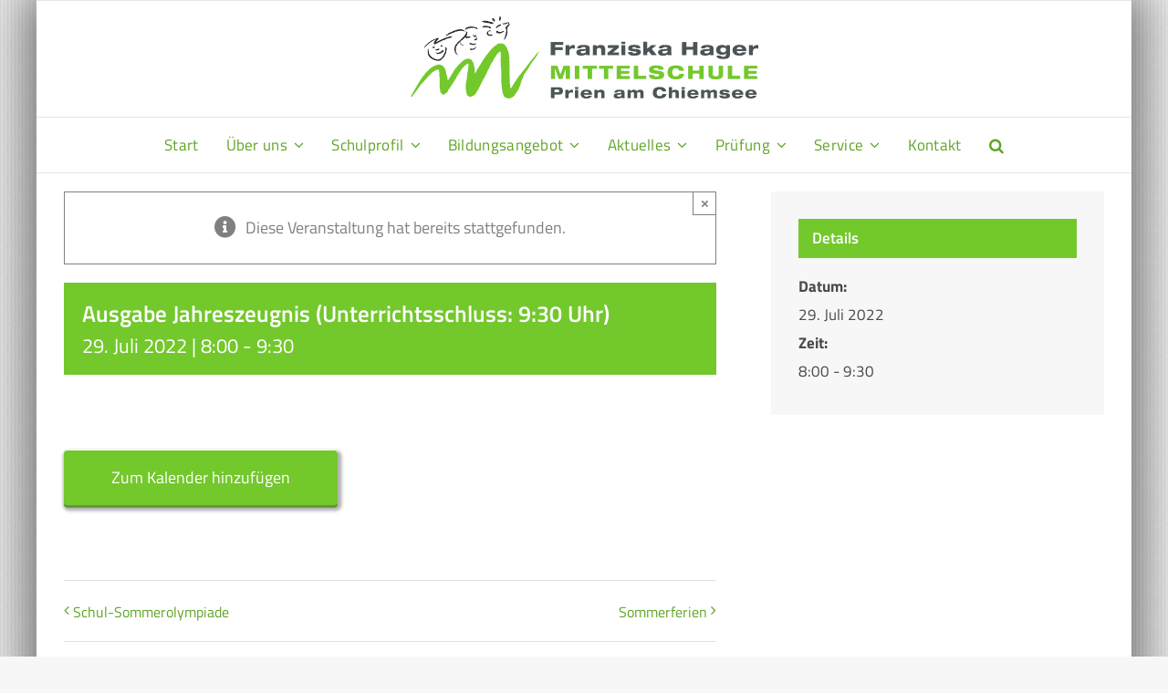

--- FILE ---
content_type: text/html; charset=UTF-8
request_url: https://fhm-prien.de/event/ausgabe-jahreszeugnis-unterrichtsschluss-930-uhr/
body_size: 10963
content:
<!DOCTYPE html>
<html class="avada-html-layout-boxed avada-html-header-position-top avada-has-page-background-pattern" lang="de" prefix="og: http://ogp.me/ns# fb: http://ogp.me/ns/fb#">
<head>
	<meta http-equiv="X-UA-Compatible" content="IE=edge" />
	<meta http-equiv="Content-Type" content="text/html; charset=utf-8"/>
	<meta name="viewport" content="width=device-width, initial-scale=1" />
	<link rel='stylesheet' id='tribe-events-views-v2-bootstrap-datepicker-styles-css' href='https://fhm-prien.de/wp-content/plugins/the-events-calendar/vendor/bootstrap-datepicker/css/bootstrap-datepicker.standalone.min.css?ver=6.15.13' type='text/css' media='all' />
<link rel='stylesheet' id='tec-variables-skeleton-css' href='https://fhm-prien.de/wp-content/plugins/the-events-calendar/common/build/css/variables-skeleton.css?ver=6.10.1' type='text/css' media='all' />
<link rel='stylesheet' id='tribe-common-skeleton-style-css' href='https://fhm-prien.de/wp-content/plugins/the-events-calendar/common/build/css/common-skeleton.css?ver=6.10.1' type='text/css' media='all' />
<link rel='stylesheet' id='tribe-tooltipster-css-css' href='https://fhm-prien.de/wp-content/plugins/the-events-calendar/common/vendor/tooltipster/tooltipster.bundle.min.css?ver=6.10.1' type='text/css' media='all' />
<link rel='stylesheet' id='tribe-events-views-v2-skeleton-css' href='https://fhm-prien.de/wp-content/plugins/the-events-calendar/build/css/views-skeleton.css?ver=6.15.13' type='text/css' media='all' />
<link rel='stylesheet' id='tec-variables-full-css' href='https://fhm-prien.de/wp-content/plugins/the-events-calendar/common/build/css/variables-full.css?ver=6.10.1' type='text/css' media='all' />
<link rel='stylesheet' id='tribe-common-full-style-css' href='https://fhm-prien.de/wp-content/plugins/the-events-calendar/common/build/css/common-full.css?ver=6.10.1' type='text/css' media='all' />
<link rel='stylesheet' id='tribe-events-views-v2-full-css' href='https://fhm-prien.de/wp-content/plugins/the-events-calendar/build/css/views-full.css?ver=6.15.13' type='text/css' media='all' />
<link rel='stylesheet' id='tribe-events-views-v2-print-css' href='https://fhm-prien.de/wp-content/plugins/the-events-calendar/build/css/views-print.css?ver=6.15.13' type='text/css' media='print' />
<meta name='robots' content='index, follow, max-image-preview:large, max-snippet:-1, max-video-preview:-1' />
	<style>img:is([sizes="auto" i], [sizes^="auto," i]) { contain-intrinsic-size: 3000px 1500px }</style>
	<script type="text/javascript">
/* <![CDATA[ */
window.koko_analytics = {"url":"https:\/\/fhm-prien.de\/koko-analytics-collect.php","site_url":"https:\/\/fhm-prien.de","post_id":5314,"path":"\/event\/ausgabe-jahreszeugnis-unterrichtsschluss-930-uhr\/","method":"none","use_cookie":false};
/* ]]> */
</script>

	<!-- This site is optimized with the Yoast SEO plugin v26.8 - https://yoast.com/product/yoast-seo-wordpress/ -->
	<title>Ausgabe Jahreszeugnis (Unterrichtsschluss: 9:30 Uhr) | Franziska-Hager-Mittelschule</title>
	<link rel="canonical" href="https://fhm-prien.de/event/ausgabe-jahreszeugnis-unterrichtsschluss-930-uhr/" />
	<meta property="og:locale" content="de_DE" />
	<meta property="og:type" content="article" />
	<meta property="og:title" content="Ausgabe Jahreszeugnis (Unterrichtsschluss: 9:30 Uhr) | Franziska-Hager-Mittelschule" />
	<meta property="og:url" content="https://fhm-prien.de/event/ausgabe-jahreszeugnis-unterrichtsschluss-930-uhr/" />
	<meta property="og:site_name" content="Franziska-Hager-Mittelschule" />
	<meta name="twitter:card" content="summary_large_image" />
	<script type="application/ld+json" class="yoast-schema-graph">{"@context":"https://schema.org","@graph":[{"@type":"WebPage","@id":"https://fhm-prien.de/event/ausgabe-jahreszeugnis-unterrichtsschluss-930-uhr/","url":"https://fhm-prien.de/event/ausgabe-jahreszeugnis-unterrichtsschluss-930-uhr/","name":"Ausgabe Jahreszeugnis (Unterrichtsschluss: 9:30 Uhr) | Franziska-Hager-Mittelschule","isPartOf":{"@id":"https://fhm-prien.de/#website"},"datePublished":"2021-10-06T18:14:27+00:00","breadcrumb":{"@id":"https://fhm-prien.de/event/ausgabe-jahreszeugnis-unterrichtsschluss-930-uhr/#breadcrumb"},"inLanguage":"de","potentialAction":[{"@type":"ReadAction","target":["https://fhm-prien.de/event/ausgabe-jahreszeugnis-unterrichtsschluss-930-uhr/"]}]},{"@type":"BreadcrumbList","@id":"https://fhm-prien.de/event/ausgabe-jahreszeugnis-unterrichtsschluss-930-uhr/#breadcrumb","itemListElement":[{"@type":"ListItem","position":1,"name":"Startseite","item":"https://fhm-prien.de/"},{"@type":"ListItem","position":2,"name":"Veranstaltungen","item":"https://fhm-prien.de/kalender/"},{"@type":"ListItem","position":3,"name":"Ausgabe Jahreszeugnis (Unterrichtsschluss: 9:30 Uhr)"}]},{"@type":"WebSite","@id":"https://fhm-prien.de/#website","url":"https://fhm-prien.de/","name":"Franziska-Hager-Mittelschule","description":"","publisher":{"@id":"https://fhm-prien.de/#organization"},"potentialAction":[{"@type":"SearchAction","target":{"@type":"EntryPoint","urlTemplate":"https://fhm-prien.de/?s={search_term_string}"},"query-input":{"@type":"PropertyValueSpecification","valueRequired":true,"valueName":"search_term_string"}}],"inLanguage":"de"},{"@type":"Organization","@id":"https://fhm-prien.de/#organization","name":"Franziska-Hager-Mittelschule Prien","url":"https://fhm-prien.de/","logo":{"@type":"ImageObject","inLanguage":"de","@id":"https://fhm-prien.de/#/schema/logo/image/","url":"https://fhm-prien.de/wp-content/uploads/2019/05/Logo-Franziska-Hager-Mittelschule.png","contentUrl":"https://fhm-prien.de/wp-content/uploads/2019/05/Logo-Franziska-Hager-Mittelschule.png","width":550,"height":149,"caption":"Franziska-Hager-Mittelschule Prien"},"image":{"@id":"https://fhm-prien.de/#/schema/logo/image/"}},{"@type":"Event","name":"Ausgabe Jahreszeugnis (Unterrichtsschluss: 9:30 Uhr)","description":"","url":"https://fhm-prien.de/event/ausgabe-jahreszeugnis-unterrichtsschluss-930-uhr/","eventAttendanceMode":"https://schema.org/OfflineEventAttendanceMode","eventStatus":"https://schema.org/EventScheduled","startDate":"2022-07-29T08:00:00+02:00","endDate":"2022-07-29T09:30:00+02:00","@id":"https://fhm-prien.de/event/ausgabe-jahreszeugnis-unterrichtsschluss-930-uhr/#event","mainEntityOfPage":{"@id":"https://fhm-prien.de/event/ausgabe-jahreszeugnis-unterrichtsschluss-930-uhr/"}}]}</script>
	<!-- / Yoast SEO plugin. -->


<link rel="alternate" type="application/rss+xml" title="Franziska-Hager-Mittelschule &raquo; Feed" href="https://fhm-prien.de/feed/" />
<link rel="alternate" type="text/calendar" title="Franziska-Hager-Mittelschule &raquo; iCal Feed" href="https://fhm-prien.de/kalender/?ical=1" />
		
		
		
								
		<meta property="og:locale" content="de_DE"/>
		<meta property="og:type" content="article"/>
		<meta property="og:site_name" content="Franziska-Hager-Mittelschule"/>
		<meta property="og:title" content="Ausgabe Jahreszeugnis (Unterrichtsschluss: 9:30 Uhr) | Franziska-Hager-Mittelschule"/>
				<meta property="og:url" content="https://fhm-prien.de/event/ausgabe-jahreszeugnis-unterrichtsschluss-930-uhr/"/>
																				<meta property="og:image" content="https://fhm-prien.de/wp-content/uploads/2019/05/Logo-Franziska-Hager-Mittelschule-381.png"/>
		<meta property="og:image:width" content="381"/>
		<meta property="og:image:height" content="90"/>
		<meta property="og:image:type" content="image/png"/>
				<link rel='stylesheet' id='tribe-events-v2-single-skeleton-css' href='https://fhm-prien.de/wp-content/plugins/the-events-calendar/build/css/tribe-events-single-skeleton.css?ver=6.15.13' type='text/css' media='all' />
<link rel='stylesheet' id='tribe-events-v2-single-skeleton-full-css' href='https://fhm-prien.de/wp-content/plugins/the-events-calendar/build/css/tribe-events-single-full.css?ver=6.15.13' type='text/css' media='all' />
<link rel='stylesheet' id='child-style-css' href='https://fhm-prien.de/wp-content/themes/Avada-Child-Theme/style.css?ver=6.8.3' type='text/css' media='all' />
<link rel='stylesheet' id='fusion-dynamic-css-css' href='https://fhm-prien.de/wp-content/uploads/fusion-styles/dc8e7d10b7f7c555420e5ef0eb1d0e18.min.css?ver=3.13.3' type='text/css' media='all' />
<script type="text/javascript" src="https://fhm-prien.de/wp-includes/js/jquery/jquery.min.js?ver=3.7.1" id="jquery-core-js"></script>
<script type="text/javascript" src="https://fhm-prien.de/wp-content/plugins/the-events-calendar/common/build/js/tribe-common.js?ver=9c44e11f3503a33e9540" id="tribe-common-js"></script>
<script type="text/javascript" src="https://fhm-prien.de/wp-content/plugins/the-events-calendar/build/js/views/breakpoints.js?ver=4208de2df2852e0b91ec" id="tribe-events-views-v2-breakpoints-js"></script>
<script type="text/javascript" src="https://fhm-prien.de/wp-includes/js/dist/hooks.min.js?ver=4d63a3d491d11ffd8ac6" id="wp-hooks-js"></script>
<script type="text/javascript" id="say-what-js-js-extra">
/* <![CDATA[ */
var say_what_data = {"replacements":{"the-events-calendar|Date|":"Auswahl Monat","the-events-calendar|Google Calendar|":"Google Kalender","the-events-calendar|iCal Export|":"In iCal importieren","the-events-calendar|View Calendar|":"Zum Kalender","Avada|For privacy reasons %s needs your permission to be loaded.|":"Google Maps Anfahrtskarte - Mit dem Laden dieser Karte akzeptieren Sie die Datenschutzbestimmungen von Google.","Avada|For more details, please see our %s.|":"Mehr Informationen finden Sie in unserer %s.","Avada|I Accept|":"Karte anzeigen","fusion-builder|Previous|":"Zur\u00fcck","fusion-builder|Next|":"Vor"}};
/* ]]> */
</script>
<script type="text/javascript" src="https://fhm-prien.de/wp-content/plugins/say-what/assets/build/frontend.js?ver=fd31684c45e4d85aeb4e" id="say-what-js-js"></script>
<link rel="https://api.w.org/" href="https://fhm-prien.de/wp-json/" /><link rel="alternate" title="JSON" type="application/json" href="https://fhm-prien.de/wp-json/wp/v2/tribe_events/5314" /><link rel="EditURI" type="application/rsd+xml" title="RSD" href="https://fhm-prien.de/xmlrpc.php?rsd" />
<meta name="generator" content="WordPress 6.8.3" />
<link rel='shortlink' href='https://fhm-prien.de/?p=5314' />
<link rel="alternate" title="oEmbed (JSON)" type="application/json+oembed" href="https://fhm-prien.de/wp-json/oembed/1.0/embed?url=https%3A%2F%2Ffhm-prien.de%2Fevent%2Fausgabe-jahreszeugnis-unterrichtsschluss-930-uhr%2F" />
<link rel="alternate" title="oEmbed (XML)" type="text/xml+oembed" href="https://fhm-prien.de/wp-json/oembed/1.0/embed?url=https%3A%2F%2Ffhm-prien.de%2Fevent%2Fausgabe-jahreszeugnis-unterrichtsschluss-930-uhr%2F&#038;format=xml" />
<script type="text/javascript">//<![CDATA[
  function external_links_in_new_windows_loop() {
    if (!document.links) {
      document.links = document.getElementsByTagName('a');
    }
    var change_link = false;
    var force = '.*pdf';
    var ignore = '';

    for (var t=0; t<document.links.length; t++) {
      var all_links = document.links[t];
      change_link = false;
      
      if(document.links[t].hasAttribute('onClick') == false) {
        // forced if the address starts with http (or also https), but does not link to the current domain
        if(all_links.href.search(/^http/) != -1 && all_links.href.search('fhm-prien.de') == -1 && all_links.href.search(/^#/) == -1) {
          // console.log('Changed ' + all_links.href);
          change_link = true;
        }
          
        if(force != '' && all_links.href.search(force) != -1) {
          // forced
          // console.log('force ' + all_links.href);
          change_link = true;
        }
        
        if(ignore != '' && all_links.href.search(ignore) != -1) {
          // console.log('ignore ' + all_links.href);
          // ignored
          change_link = false;
        }

        if(change_link == true) {
          // console.log('Changed ' + all_links.href);
          document.links[t].setAttribute('onClick', 'javascript:window.open(\'' + all_links.href.replace(/'/g, '') + '\', \'_blank\', \'noopener\'); return false;');
          document.links[t].removeAttribute('target');
        }
      }
    }
  }
  
  // Load
  function external_links_in_new_windows_load(func)
  {  
    var oldonload = window.onload;
    if (typeof window.onload != 'function'){
      window.onload = func;
    } else {
      window.onload = function(){
        oldonload();
        func();
      }
    }
  }

  external_links_in_new_windows_load(external_links_in_new_windows_loop);
  //]]></script>

<meta name="tec-api-version" content="v1"><meta name="tec-api-origin" content="https://fhm-prien.de"><link rel="alternate" href="https://fhm-prien.de/wp-json/tribe/events/v1/events/5314" /><style type="text/css" id="css-fb-visibility">@media screen and (max-width: 700px){.fusion-no-small-visibility{display:none !important;}body .sm-text-align-center{text-align:center !important;}body .sm-text-align-left{text-align:left !important;}body .sm-text-align-right{text-align:right !important;}body .sm-flex-align-center{justify-content:center !important;}body .sm-flex-align-flex-start{justify-content:flex-start !important;}body .sm-flex-align-flex-end{justify-content:flex-end !important;}body .sm-mx-auto{margin-left:auto !important;margin-right:auto !important;}body .sm-ml-auto{margin-left:auto !important;}body .sm-mr-auto{margin-right:auto !important;}body .fusion-absolute-position-small{position:absolute;top:auto;width:100%;}.awb-sticky.awb-sticky-small{ position: sticky; top: var(--awb-sticky-offset,0); }}@media screen and (min-width: 701px) and (max-width: 1000px){.fusion-no-medium-visibility{display:none !important;}body .md-text-align-center{text-align:center !important;}body .md-text-align-left{text-align:left !important;}body .md-text-align-right{text-align:right !important;}body .md-flex-align-center{justify-content:center !important;}body .md-flex-align-flex-start{justify-content:flex-start !important;}body .md-flex-align-flex-end{justify-content:flex-end !important;}body .md-mx-auto{margin-left:auto !important;margin-right:auto !important;}body .md-ml-auto{margin-left:auto !important;}body .md-mr-auto{margin-right:auto !important;}body .fusion-absolute-position-medium{position:absolute;top:auto;width:100%;}.awb-sticky.awb-sticky-medium{ position: sticky; top: var(--awb-sticky-offset,0); }}@media screen and (min-width: 1001px){.fusion-no-large-visibility{display:none !important;}body .lg-text-align-center{text-align:center !important;}body .lg-text-align-left{text-align:left !important;}body .lg-text-align-right{text-align:right !important;}body .lg-flex-align-center{justify-content:center !important;}body .lg-flex-align-flex-start{justify-content:flex-start !important;}body .lg-flex-align-flex-end{justify-content:flex-end !important;}body .lg-mx-auto{margin-left:auto !important;margin-right:auto !important;}body .lg-ml-auto{margin-left:auto !important;}body .lg-mr-auto{margin-right:auto !important;}body .fusion-absolute-position-large{position:absolute;top:auto;width:100%;}.awb-sticky.awb-sticky-large{ position: sticky; top: var(--awb-sticky-offset,0); }}</style>		<script type="text/javascript">
			var doc = document.documentElement;
			doc.setAttribute( 'data-useragent', navigator.userAgent );
		</script>
		
	</head>

<body class="wp-singular tribe_events-template-default single single-tribe_events postid-5314 wp-theme-Avada wp-child-theme-Avada-Child-Theme tribe-events-page-template tribe-no-js tribe-filter-live fusion-image-hovers fusion-pagination-sizing fusion-button_type-3d fusion-button_span-no fusion-button_gradient-linear avada-image-rollover-circle-yes avada-image-rollover-no fusion-body ltr fusion-sticky-header no-tablet-sticky-header no-mobile-sticky-header no-mobile-slidingbar no-mobile-totop fusion-disable-outline fusion-sub-menu-fade mobile-logo-pos-center layout-boxed-mode avada-has-boxed-modal-shadow-hard layout-scroll-offset-full avada-has-zero-margin-offset-top fusion-top-header menu-text-align-center mobile-menu-design-modern fusion-show-pagination-text fusion-header-layout-v5 avada-responsive avada-footer-fx-none avada-menu-highlight-style-background fusion-search-form-classic fusion-main-menu-search-dropdown fusion-avatar-square avada-dropdown-styles avada-blog-layout-grid avada-blog-archive-layout-grid avada-ec-not-100-width avada-ec-meta-layout-sidebar avada-header-shadow-no avada-menu-icon-position-left avada-has-megamenu-shadow avada-has-main-nav-search-icon avada-has-titlebar-hide avada-has-transparent-timeline_color avada-has-pagination-width_height avada-flyout-menu-direction-fade avada-ec-views-v2 events-single tribe-events-style-full tribe-events-style-theme" data-awb-post-id="5314">
		<a class="skip-link screen-reader-text" href="#content">Zum Inhalt springen</a>

	<div id="boxed-wrapper">
							
		<div id="wrapper" class="fusion-wrapper">
			<div id="home" style="position:relative;top:-1px;"></div>
							
					
			<header class="fusion-header-wrapper">
				<div class="fusion-header-v5 fusion-logo-alignment fusion-logo-center fusion-sticky-menu- fusion-sticky-logo- fusion-mobile-logo-1 fusion-sticky-menu-only fusion-header-menu-align-center fusion-mobile-menu-design-modern">
					
<div class="fusion-secondary-header">
	<div class="fusion-row">
					<div class="fusion-alignleft">
				<nav class="fusion-secondary-menu" role="navigation" aria-label="Sekundäres Menü"></nav>			</div>
					</div>
</div>
<div class="fusion-header-sticky-height"></div>
<div class="fusion-sticky-header-wrapper"> <!-- start fusion sticky header wrapper -->
	<div class="fusion-header">
		<div class="fusion-row">
							<div class="fusion-logo" data-margin-top="12px" data-margin-bottom="20px" data-margin-left="0px" data-margin-right="0px">
			<a class="fusion-logo-link"  href="https://fhm-prien.de/" >

						<!-- standard logo -->
			<img src="https://fhm-prien.de/wp-content/uploads/2019/05/Logo-Franziska-Hager-Mittelschule-381.png" srcset="https://fhm-prien.de/wp-content/uploads/2019/05/Logo-Franziska-Hager-Mittelschule-381.png 1x" width="381" height="90" alt="Franziska-Hager-Mittelschule Logo" data-retina_logo_url="" class="fusion-standard-logo" />

											<!-- mobile logo -->
				<img src="https://fhm-prien.de/wp-content/uploads/2019/05/Logo-Franziska-Hager-Mittelschule_260.png" srcset="https://fhm-prien.de/wp-content/uploads/2019/05/Logo-Franziska-Hager-Mittelschule_260.png 1x" width="260" height="61" alt="Franziska-Hager-Mittelschule Logo" data-retina_logo_url="" class="fusion-mobile-logo" />
			
					</a>
		</div>
								<div class="fusion-mobile-menu-icons">
							<a href="#" class="fusion-icon awb-icon-bars" aria-label="Toggle mobile menu" aria-expanded="false"></a>
		
		
		
			</div>
			
					</div>
	</div>
	<div class="fusion-secondary-main-menu">
		<div class="fusion-row">
			<nav class="fusion-main-menu" aria-label="Hauptmenü"><ul id="menu-hauptmenue" class="fusion-menu"><li  id="menu-item-6271"  class="menu-item menu-item-type-post_type menu-item-object-page menu-item-home menu-item-6271"  data-item-id="6271"><a  href="https://fhm-prien.de/" class="fusion-background-highlight"><span class="menu-text">Start</span></a></li><li  id="menu-item-6260"  class="menu-item menu-item-type-custom menu-item-object-custom menu-item-has-children menu-item-6260 fusion-dropdown-menu"  data-item-id="6260"><a  class="fusion-background-highlight"><span class="menu-text">Über uns</span> <span class="fusion-caret"><i class="fusion-dropdown-indicator" aria-hidden="true"></i></span></a><ul class="sub-menu"><li  id="menu-item-6274"  class="menu-item menu-item-type-post_type menu-item-object-page menu-item-6274 fusion-dropdown-submenu" ><a  href="https://fhm-prien.de/ueber-uns/schulleitung/" class="fusion-background-highlight"><span>Schulleitung</span></a></li><li  id="menu-item-6279"  class="menu-item menu-item-type-post_type menu-item-object-page menu-item-6279 fusion-dropdown-submenu" ><a  href="https://fhm-prien.de/ueber-uns/sekretariat/" class="fusion-background-highlight"><span>Sekretariat</span></a></li><li  id="menu-item-6273"  class="menu-item menu-item-type-post_type menu-item-object-page menu-item-6273 fusion-dropdown-submenu" ><a  href="https://fhm-prien.de/ueber-uns/lehrer/" class="fusion-background-highlight"><span>Lehrer</span></a></li><li  id="menu-item-6277"  class="menu-item menu-item-type-post_type menu-item-object-page menu-item-6277 fusion-dropdown-submenu" ><a  href="https://fhm-prien.de/ueber-uns/schueler/" class="fusion-background-highlight"><span>Schüler</span></a></li><li  id="menu-item-6281"  class="menu-item menu-item-type-post_type menu-item-object-page menu-item-6281 fusion-dropdown-submenu" ><a  href="https://fhm-prien.de/ueber-uns/elternbeirat-elternsprecher/" class="fusion-background-highlight"><span>Elternbeirat, Elternsprecher</span></a></li><li  id="menu-item-6278"  class="menu-item menu-item-type-post_type menu-item-object-page menu-item-6278 fusion-dropdown-submenu" ><a  href="https://fhm-prien.de/ueber-uns/foerderverein/" class="fusion-background-highlight"><span>Förderverein</span></a></li><li  id="menu-item-6272"  class="menu-item menu-item-type-post_type menu-item-object-page menu-item-6272 fusion-dropdown-submenu" ><a  href="https://fhm-prien.de/ueber-uns/jugendsozialarbeit/" class="fusion-background-highlight"><span>Jugendsozialarbeit</span></a></li><li  id="menu-item-6291"  class="menu-item menu-item-type-post_type menu-item-object-page menu-item-6291 fusion-dropdown-submenu" ><a  href="https://fhm-prien.de/ueber-uns/berufsberatung-der-agentur-fuer-arbeit/" class="fusion-background-highlight"><span>Berufsberatung</span></a></li></ul></li><li  id="menu-item-6266"  class="menu-item menu-item-type-custom menu-item-object-custom menu-item-has-children menu-item-6266 fusion-dropdown-menu"  data-item-id="6266"><a  class="fusion-background-highlight"><span class="menu-text">Schulprofil</span> <span class="fusion-caret"><i class="fusion-dropdown-indicator" aria-hidden="true"></i></span></a><ul class="sub-menu"><li  id="menu-item-6276"  class="menu-item menu-item-type-post_type menu-item-object-page menu-item-6276 fusion-dropdown-submenu" ><a  href="https://fhm-prien.de/schulprofil/leitgedanke/" class="fusion-background-highlight"><span>Leitgedanke</span></a></li><li  id="menu-item-6275"  class="menu-item menu-item-type-post_type menu-item-object-page menu-item-6275 fusion-dropdown-submenu" ><a  href="https://fhm-prien.de/schulprofil/berufsfindung/" class="fusion-background-highlight"><span>Berufsfindung</span></a></li><li  id="menu-item-6290"  class="menu-item menu-item-type-post_type menu-item-object-page menu-item-6290 fusion-dropdown-submenu" ><a  href="https://fhm-prien.de/schulprofil/soziales-lernen/" class="fusion-background-highlight"><span>Soziales Lernen</span></a></li><li  id="menu-item-6288"  class="menu-item menu-item-type-post_type menu-item-object-page menu-item-6288 fusion-dropdown-submenu" ><a  href="https://fhm-prien.de/schulprofil/zusatzangebote/" class="fusion-background-highlight"><span>Zusatzangebote</span></a></li><li  id="menu-item-6287"  class="menu-item menu-item-type-post_type menu-item-object-page menu-item-6287 fusion-dropdown-submenu" ><a  href="https://fhm-prien.de/schulprofil/buecherei/" class="fusion-background-highlight"><span>Bücherei</span></a></li><li  id="menu-item-6286"  class="menu-item menu-item-type-post_type menu-item-object-page menu-item-6286 fusion-dropdown-submenu" ><a  href="https://fhm-prien.de/schulprofil/schulhistorie/" class="fusion-background-highlight"><span>Schulhistorie</span></a></li><li  id="menu-item-6289"  class="menu-item menu-item-type-post_type menu-item-object-page menu-item-6289 fusion-dropdown-submenu" ><a  href="https://fhm-prien.de/schulprofil/partnerschule/" class="fusion-background-highlight"><span>Partnerschule</span></a></li></ul></li><li  id="menu-item-6264"  class="menu-item menu-item-type-custom menu-item-object-custom menu-item-has-children menu-item-6264 fusion-dropdown-menu"  data-item-id="6264"><a  class="fusion-background-highlight"><span class="menu-text">Bildungsangebot</span> <span class="fusion-caret"><i class="fusion-dropdown-indicator" aria-hidden="true"></i></span></a><ul class="sub-menu"><li  id="menu-item-6297"  class="menu-item menu-item-type-post_type menu-item-object-page menu-item-6297 fusion-dropdown-submenu" ><a  href="https://fhm-prien.de/bildungsangebot/beratung/" class="fusion-background-highlight"><span>Beratung</span></a></li><li  id="menu-item-6295"  class="menu-item menu-item-type-post_type menu-item-object-page menu-item-6295 fusion-dropdown-submenu" ><a  href="https://fhm-prien.de/bildungsangebot/regelklasse-m-zweig/" class="fusion-background-highlight"><span>Regelklasse / M-Zweig</span></a></li><li  id="menu-item-6292"  class="menu-item menu-item-type-post_type menu-item-object-page menu-item-6292 fusion-dropdown-submenu" ><a  href="https://fhm-prien.de/bildungsangebot/praxisklasse/" class="fusion-background-highlight"><span>Praxisklasse</span></a></li><li  id="menu-item-6293"  class="menu-item menu-item-type-post_type menu-item-object-page menu-item-6293 fusion-dropdown-submenu" ><a  href="https://fhm-prien.de/bildungsangebot/gebundene-ganztagsschule/" class="fusion-background-highlight"><span>Gebundene Ganztagsschule</span></a></li><li  id="menu-item-6294"  class="menu-item menu-item-type-post_type menu-item-object-page menu-item-6294 fusion-dropdown-submenu" ><a  href="https://fhm-prien.de/?page_id=2851" class="fusion-background-highlight"><span>Offene Ganztagsschule</span></a></li></ul></li><li  id="menu-item-6265"  class="menu-item menu-item-type-custom menu-item-object-custom menu-item-has-children menu-item-6265 fusion-dropdown-menu"  data-item-id="6265"><a  class="fusion-background-highlight"><span class="menu-text">Aktuelles</span> <span class="fusion-caret"><i class="fusion-dropdown-indicator" aria-hidden="true"></i></span></a><ul class="sub-menu"><li  id="menu-item-6296"  class="menu-item menu-item-type-post_type menu-item-object-page menu-item-6296 fusion-dropdown-submenu" ><a  href="https://fhm-prien.de/aktuelles/news/" class="fusion-background-highlight"><span>News</span></a></li><li  id="menu-item-6263"  class="menu-item menu-item-type-custom menu-item-object-custom menu-item-6263 fusion-dropdown-submenu" ><a  href="https://www.fhm-prien.de/kalender/" class="fusion-background-highlight"><span>Kalender</span></a></li></ul></li><li  id="menu-item-6267"  class="menu-item menu-item-type-custom menu-item-object-custom menu-item-has-children menu-item-6267 fusion-dropdown-menu"  data-item-id="6267"><a  class="fusion-background-highlight"><span class="menu-text">Prüfung</span> <span class="fusion-caret"><i class="fusion-dropdown-indicator" aria-hidden="true"></i></span></a><ul class="sub-menu"><li  id="menu-item-6269"  class="menu-item menu-item-type-custom menu-item-object-custom menu-item-has-children menu-item-6269 fusion-dropdown-submenu" ><a  class="fusion-background-highlight"><span>Quali-Prüfung</span> <span class="fusion-caret"><i class="fusion-dropdown-indicator" aria-hidden="true"></i></span></a><ul class="sub-menu"><li  id="menu-item-6284"  class="menu-item menu-item-type-post_type menu-item-object-page menu-item-6284" ><a  href="https://fhm-prien.de/quali-pruefung/allgemeine-infos/" class="fusion-background-highlight"><span>Allgemeine Infos</span></a></li><li  id="menu-item-6283"  class="menu-item menu-item-type-post_type menu-item-object-page menu-item-6283" ><a  href="https://fhm-prien.de/quali-pruefung/infos-fuer-externe-schueler/" class="fusion-background-highlight"><span>Infos für externe Schüler</span></a></li><li  id="menu-item-6304"  class="menu-item menu-item-type-post_type menu-item-object-page menu-item-6304" ><a  href="https://fhm-prien.de/quali-pruefung/projektpruefung/" class="fusion-background-highlight"><span>Projektprüfung</span></a></li><li  id="menu-item-6282"  class="menu-item menu-item-type-post_type menu-item-object-page menu-item-6282" ><a  href="https://fhm-prien.de/quali-pruefung/quali-pruefung-im-fach-mathe/" class="fusion-background-highlight"><span>Mathematik</span></a></li><li  id="menu-item-6303"  class="menu-item menu-item-type-post_type menu-item-object-page menu-item-6303" ><a  href="https://fhm-prien.de/quali-pruefung/quali-pruefung-im-fach-deutsch/" class="fusion-background-highlight"><span>Deutsch</span></a></li><li  id="menu-item-6302"  class="menu-item menu-item-type-post_type menu-item-object-page menu-item-6302" ><a  href="https://fhm-prien.de/quali-pruefung/quali-pruefung-im-fach-englisch/" class="fusion-background-highlight"><span>Englisch</span></a></li><li  id="menu-item-6301"  class="menu-item menu-item-type-post_type menu-item-object-page menu-item-6301" ><a  href="https://fhm-prien.de/quali-pruefung/quali-pruefung-im-fach-sport/" class="fusion-background-highlight"><span>Sport</span></a></li><li  id="menu-item-6300"  class="menu-item menu-item-type-post_type menu-item-object-page menu-item-6300" ><a  href="https://fhm-prien.de/quali-pruefung/quali-pruefung-im-fach-kunsterziehung/" class="fusion-background-highlight"><span>Kunsterziehung</span></a></li><li  id="menu-item-6285"  class="menu-item menu-item-type-post_type menu-item-object-page menu-item-6285" ><a  href="https://fhm-prien.de/quali-pruefung/quali-pruefung-im-fach-musik/" class="fusion-background-highlight"><span>Musik</span></a></li></ul></li><li  id="menu-item-6270"  class="menu-item menu-item-type-custom menu-item-object-custom menu-item-has-children menu-item-6270 fusion-dropdown-submenu" ><a  class="fusion-background-highlight"><span>M10-Prüfung</span> <span class="fusion-caret"><i class="fusion-dropdown-indicator" aria-hidden="true"></i></span></a><ul class="sub-menu"><li  id="menu-item-6305"  class="menu-item menu-item-type-post_type menu-item-object-page menu-item-6305" ><a  href="https://fhm-prien.de/m10-pruefung/hinweise-zur-pruefung-zum-mittleren-abschluss/" class="fusion-background-highlight"><span>Allgemeine Infos</span></a></li><li  id="menu-item-6312"  class="menu-item menu-item-type-post_type menu-item-object-page menu-item-6312" ><a  href="https://fhm-prien.de/m10-pruefung/m10-pruefung-mathe/" class="fusion-background-highlight"><span>Mathematik</span></a></li><li  id="menu-item-6310"  class="menu-item menu-item-type-post_type menu-item-object-page menu-item-6310" ><a  href="https://fhm-prien.de/m10-pruefung/m10-pruefung-deutsch/" class="fusion-background-highlight"><span>Deutsch</span></a></li><li  id="menu-item-6311"  class="menu-item menu-item-type-post_type menu-item-object-page menu-item-6311" ><a  href="https://fhm-prien.de/m10-pruefung/m10-pruefung-englisch/" class="fusion-background-highlight"><span>Englisch</span></a></li><li  id="menu-item-6306"  class="menu-item menu-item-type-post_type menu-item-object-page menu-item-6306" ><a  href="https://fhm-prien.de/m10-pruefung/projektpruefung-m10/" class="fusion-background-highlight"><span>Projektprüfung</span></a></li></ul></li></ul></li><li  id="menu-item-6268"  class="menu-item menu-item-type-custom menu-item-object-custom menu-item-has-children menu-item-6268 fusion-dropdown-menu"  data-item-id="6268"><a  class="fusion-background-highlight"><span class="menu-text">Service</span> <span class="fusion-caret"><i class="fusion-dropdown-indicator" aria-hidden="true"></i></span></a><ul class="sub-menu"><li  id="menu-item-6309"  class="menu-item menu-item-type-post_type menu-item-object-page menu-item-6309 fusion-dropdown-submenu" ><a  href="https://fhm-prien.de/service/anmeldung/" class="fusion-background-highlight"><span>Anmeldung</span></a></li><li  id="menu-item-6307"  class="menu-item menu-item-type-post_type menu-item-object-page menu-item-6307 fusion-dropdown-submenu" ><a  href="https://fhm-prien.de/service/unterrichtszeiten/" class="fusion-background-highlight"><span>Unterrichtszeiten</span></a></li><li  id="menu-item-6308"  class="menu-item menu-item-type-post_type menu-item-object-page menu-item-6308 fusion-dropdown-submenu" ><a  href="https://fhm-prien.de/service/mittagessen/" class="fusion-background-highlight"><span>Mittagessen</span></a></li><li  id="menu-item-6299"  class="menu-item menu-item-type-post_type menu-item-object-page menu-item-6299 fusion-dropdown-submenu" ><a  href="https://fhm-prien.de/service/downloads/" class="fusion-background-highlight"><span>Downloads</span></a></li><li  id="menu-item-6314"  class="menu-item menu-item-type-post_type menu-item-object-page menu-item-6314 fusion-dropdown-submenu" ><a  href="https://fhm-prien.de/service/formulare/" class="fusion-background-highlight"><span>Formulare</span></a></li></ul></li><li  id="menu-item-6603"  class="menu-item menu-item-type-post_type menu-item-object-page menu-item-6603"  data-item-id="6603"><a  href="https://fhm-prien.de/kontakt/" class="fusion-background-highlight"><span class="menu-text">Kontakt</span></a></li><li class="fusion-custom-menu-item fusion-main-menu-search"><a class="fusion-main-menu-icon" href="#" aria-label="Suche" data-title="Suche" title="Suche" role="button" aria-expanded="false"></a><div class="fusion-custom-menu-item-contents">		<form role="search" class="searchform fusion-search-form  fusion-search-form-classic" method="get" action="https://fhm-prien.de/">
			<div class="fusion-search-form-content">

				
				<div class="fusion-search-field search-field">
					<label><span class="screen-reader-text">Suche nach:</span>
													<input type="search" value="" name="s" class="s" placeholder="Suchen..." required aria-required="true" aria-label="Suchen..."/>
											</label>
				</div>
				<div class="fusion-search-button search-button">
					<input type="submit" class="fusion-search-submit searchsubmit" aria-label="Suche" value="&#xf002;" />
									</div>

				
			</div>


			
		</form>
		</div></li></ul></nav>
<nav class="fusion-mobile-nav-holder fusion-mobile-menu-text-align-left" aria-label="Main Menu Mobile"></nav>

					</div>
	</div>
</div> <!-- end fusion sticky header wrapper -->
				</div>
				<div class="fusion-clearfix"></div>
			</header>
								
							<div id="sliders-container" class="fusion-slider-visibility">
					</div>
				
					
							
			
						<main id="main" class="clearfix ">
				<div class="fusion-row" style="">
<section id="content" style="float: left;">
	<div id="tribe-events-pg-template">
					<div class="tribe-events-before-html"></div><span class="tribe-events-ajax-loading"><img class="tribe-events-spinner-medium" src="https://fhm-prien.de/wp-content/plugins/the-events-calendar/src/resources/images/tribe-loading.gif" alt="Lade Veranstaltungen" /></span>			
<div id="tribe-events-content" class="tribe-events-single">
	
		
		<!-- Notices -->
		<div class="fusion-alert alert general alert-info fusion-alert-center tribe-events-notices awb-alert-native-link-color alert-dismissable awb-alert-close-boxed" role="alert"><div class="fusion-alert-content-wrapper"><span class="alert-icon"><i class="awb-icon-info-circle" aria-hidden="true"></i></span><span class="fusion-alert-content"><span>Diese Veranstaltung hat bereits stattgefunden.</span></span></div><button type="button" class="close toggle-alert" data-dismiss="alert" aria-label="Close">&times;</button></div>
					<div id="post-5314" class="post-5314 tribe_events type-tribe_events status-publish hentry">
															<div class="fusion-events-featured-image fusion-events-single-title">
									<div class="fusion-events-single-title-content">
			<h2 class="tribe-events-single-event-title summary entry-title">Ausgabe Jahreszeugnis (Unterrichtsschluss: 9:30 Uhr)</h2>			<div class="tribe-events-schedule updated published tribe-clearfix">
				<h3><span class="tribe-event-date-start">29. Juli 2022 | 8:00</span> - <span class="tribe-event-time">9:30</span></h3>							</div>
		</div>
													</div>
				
				<!-- Event content -->
								<div class="tribe-events-single-event-description tribe-events-content entry-content description">
									</div>
				<!-- .tribe-events-single-event-description -->
				<div class="tribe-events tribe-common">
	<div class="tribe-events-c-subscribe-dropdown__container">
		<div class="tribe-events-c-subscribe-dropdown">
			<div class="tribe-common-c-btn-border tribe-events-c-subscribe-dropdown__button">
				<svg
	 class="tribe-common-c-svgicon tribe-common-c-svgicon--cal-export tribe-events-c-subscribe-dropdown__export-icon" 	aria-hidden="true"
	viewBox="0 0 23 17"
	xmlns="http://www.w3.org/2000/svg"
>
	<path fill-rule="evenodd" clip-rule="evenodd" d="M.128.896V16.13c0 .211.145.383.323.383h15.354c.179 0 .323-.172.323-.383V.896c0-.212-.144-.383-.323-.383H.451C.273.513.128.684.128.896Zm16 6.742h-.901V4.679H1.009v10.729h14.218v-3.336h.901V7.638ZM1.01 1.614h14.218v2.058H1.009V1.614Z" />
	<path d="M20.5 9.846H8.312M18.524 6.953l2.89 2.909-2.855 2.855" stroke-width="1.2" stroke-linecap="round" stroke-linejoin="round"/>
</svg>
				<button
					class="tribe-events-c-subscribe-dropdown__button-text"
					aria-expanded="false"
					aria-controls="tribe-events-subscribe-dropdown-content"
					aria-label="Zeige Links an um Veranstaltungen zu deinem Kalender hinzuzufügen"
				>
					Zum Kalender hinzufügen				</button>
				<svg
	 class="tribe-common-c-svgicon tribe-common-c-svgicon--caret-down tribe-events-c-subscribe-dropdown__button-icon" 	aria-hidden="true"
	viewBox="0 0 10 7"
	xmlns="http://www.w3.org/2000/svg"
>
	<path fill-rule="evenodd" clip-rule="evenodd" d="M1.008.609L5 4.6 8.992.61l.958.958L5 6.517.05 1.566l.958-.958z" class="tribe-common-c-svgicon__svg-fill"/>
</svg>
			</div>
			<div id="tribe-events-subscribe-dropdown-content" class="tribe-events-c-subscribe-dropdown__content">
				<ul class="tribe-events-c-subscribe-dropdown__list">
											
<li class="tribe-events-c-subscribe-dropdown__list-item tribe-events-c-subscribe-dropdown__list-item--gcal">
	<a
		href="https://www.google.com/calendar/event?action=TEMPLATE&#038;dates=20220729T080000/20220729T093000&#038;text=Ausgabe%20Jahreszeugnis%20%28Unterrichtsschluss%3A%209%3A30%20Uhr%29&#038;trp=false&#038;ctz=Europe/Berlin&#038;sprop=website:https://fhm-prien.de"
		class="tribe-events-c-subscribe-dropdown__list-item-link"
		target="_blank"
		rel="noopener noreferrer nofollow noindex"
	>
		Google Kalender	</a>
</li>
											
<li class="tribe-events-c-subscribe-dropdown__list-item tribe-events-c-subscribe-dropdown__list-item--ical">
	<a
		href="webcal://fhm-prien.de/event/ausgabe-jahreszeugnis-unterrichtsschluss-930-uhr/?ical=1"
		class="tribe-events-c-subscribe-dropdown__list-item-link"
		target="_blank"
		rel="noopener noreferrer nofollow noindex"
	>
		iCalendar	</a>
</li>
											
<li class="tribe-events-c-subscribe-dropdown__list-item tribe-events-c-subscribe-dropdown__list-item--outlook-365">
	<a
		href="https://outlook.office.com/owa/?path=/calendar/action/compose&#038;rrv=addevent&#038;startdt=2022-07-29T08%3A00%3A00%2B02%3A00&#038;enddt=2022-07-29T09%3A30%3A00%2B02%3A00&#038;location&#038;subject=Ausgabe%20Jahreszeugnis%20%28Unterrichtsschluss%3A%209%3A30%20Uhr%29&#038;body"
		class="tribe-events-c-subscribe-dropdown__list-item-link"
		target="_blank"
		rel="noopener noreferrer nofollow noindex"
	>
		Outlook 365	</a>
</li>
											
<li class="tribe-events-c-subscribe-dropdown__list-item tribe-events-c-subscribe-dropdown__list-item--outlook-live">
	<a
		href="https://outlook.live.com/owa/?path=/calendar/action/compose&#038;rrv=addevent&#038;startdt=2022-07-29T08%3A00%3A00%2B02%3A00&#038;enddt=2022-07-29T09%3A30%3A00%2B02%3A00&#038;location&#038;subject=Ausgabe%20Jahreszeugnis%20%28Unterrichtsschluss%3A%209%3A30%20Uhr%29&#038;body"
		class="tribe-events-c-subscribe-dropdown__list-item-link"
		target="_blank"
		rel="noopener noreferrer nofollow noindex"
	>
		Outlook Live	</a>
</li>
									</ul>
			</div>
		</div>
	</div>
</div>

				<!-- Event meta -->
											</div> <!-- #post-x -->

			
					
		<!-- Event footer -->
		<div id="tribe-events-footer">
			<!-- Navigation -->
			<h3 class="tribe-events-visuallyhidden">Veranstaltung-Navigation</h3>
			<ul class="tribe-events-sub-nav">
				<li class="tribe-events-nav-previous"><a href="https://fhm-prien.de/event/schul-sommerolympiade/">Schul-Sommerolympiade</a></li>
				<li class="tribe-events-nav-next"><a href="https://fhm-prien.de/event/sommerferien-2/">Sommerferien</a></li>
			</ul>
			<!-- .tribe-events-sub-nav -->
		</div>
		<!-- #tribe-events-footer -->
			

</div><!-- #tribe-events-content -->
			<div class="tribe-events-after-html"></div>
<!--
This calendar is powered by The Events Calendar.
http://evnt.is/18wn
-->
			
	</div> <!-- #tribe-events-pg-template -->
</section>
<aside id="sidebar" class="sidebar fusion-widget-area fusion-content-widget-area fusion-sidebar-right fusion- fusion-sticky-sidebar" style="float: right;" data="">
			<div class="fusion-sidebar-inner-content">
									
	<div class="tribe-events-single-section tribe-events-event-meta primary tribe-clearfix">


<div class="tribe-events-meta-group tribe-events-meta-group-details">
	<h4 class="tribe-events-single-section-title"> Details </h4>
	<ul class="tribe-events-meta-list">

		
			<li class="tribe-events-meta-item">
				<span class="tribe-events-start-date-label tribe-events-meta-label">Datum:</span>
				<span class="tribe-events-meta-value">
					<abbr class="tribe-events-abbr tribe-events-start-date published dtstart" title="2022-07-29"> 29. Juli 2022 </abbr>
				</span>
			</li>

			<li class="tribe-events-meta-item">
				<span class="tribe-events-start-time-label tribe-events-meta-label">Zeit:</span>
				<span class="tribe-events-meta-value">
					<div class="tribe-events-abbr tribe-events-start-time published dtstart" title="2022-07-29">
						8:00 - 9:30											</div>
				</span>
			</li>

		
		
		
		
		
		
			</ul>
</div>

	</div>


		
					</div>
	</aside>
						
					</div>  <!-- fusion-row -->
				</main>  <!-- #main -->
				
				
								
					
		<div class="fusion-footer">
				
	
	<footer id="footer" class="fusion-footer-copyright-area fusion-footer-copyright-center">
		<div class="fusion-row">
			<div class="fusion-copyright-content">

				<div class="fusion-copyright-notice">
		<div>
		<a href="https://www.fhm-prien.de/impressum/">Impressum</a> | <a href="https://www.fhm-prien.de/datenschutzerklaerung/">Datenschutzerklärung</a>	</div>
</div>
<div class="fusion-social-links-footer">
	</div>

			</div> <!-- fusion-fusion-copyright-content -->
		</div> <!-- fusion-row -->
	</footer> <!-- #footer -->
		</div> <!-- fusion-footer -->

		
																</div> <!-- wrapper -->
		</div> <!-- #boxed-wrapper -->
					
							<div class="fusion-boxed-shadow"></div>
							<a class="fusion-one-page-text-link fusion-page-load-link" tabindex="-1" href="#" aria-hidden="true">Page load link</a>

		<div class="avada-footer-scripts">
			<script type="speculationrules">
{"prefetch":[{"source":"document","where":{"and":[{"href_matches":"\/*"},{"not":{"href_matches":["\/wp-*.php","\/wp-admin\/*","\/wp-content\/uploads\/*","\/wp-content\/*","\/wp-content\/plugins\/*","\/wp-content\/themes\/Avada-Child-Theme\/*","\/wp-content\/themes\/Avada\/*","\/*\\?(.+)"]}},{"not":{"selector_matches":"a[rel~=\"nofollow\"]"}},{"not":{"selector_matches":".no-prefetch, .no-prefetch a"}}]},"eagerness":"conservative"}]}
</script>

<!-- Koko Analytics v2.2.0 - https://www.kokoanalytics.com/ -->
<script type="text/javascript">
/* <![CDATA[ */
!function(){var e=window,r=e.koko_analytics;r.trackPageview=function(e,t){"prerender"==document.visibilityState||/bot|crawl|spider|seo|lighthouse|facebookexternalhit|preview/i.test(navigator.userAgent)||navigator.sendBeacon(r.url,new URLSearchParams({pa:e,po:t,r:0==document.referrer.indexOf(r.site_url)?"":document.referrer,m:r.use_cookie?"c":r.method[0]}))},e.addEventListener("load",function(){r.trackPageview(r.path,r.post_id)})}();
/* ]]> */
</script>

		<script>
		( function ( body ) {
			'use strict';
			body.className = body.className.replace( /\btribe-no-js\b/, 'tribe-js' );
		} )( document.body );
		</script>
		<script> /* <![CDATA[ */var tribe_l10n_datatables = {"aria":{"sort_ascending":": activate to sort column ascending","sort_descending":": activate to sort column descending"},"length_menu":"Show _MENU_ entries","empty_table":"No data available in table","info":"Showing _START_ to _END_ of _TOTAL_ entries","info_empty":"Showing 0 to 0 of 0 entries","info_filtered":"(filtered from _MAX_ total entries)","zero_records":"No matching records found","search":"Search:","all_selected_text":"All items on this page were selected. ","select_all_link":"Select all pages","clear_selection":"Clear Selection.","pagination":{"all":"All","next":"Next","previous":"Previous"},"select":{"rows":{"0":"","_":": Selected %d rows","1":": Selected 1 row"}},"datepicker":{"dayNames":["Sonntag","Montag","Dienstag","Mittwoch","Donnerstag","Freitag","Samstag"],"dayNamesShort":["So.","Mo.","Di.","Mi.","Do.","Fr.","Sa."],"dayNamesMin":["S","M","D","M","D","F","S"],"monthNames":["Januar","Februar","M\u00e4rz","April","Mai","Juni","Juli","August","September","Oktober","November","Dezember"],"monthNamesShort":["Januar","Februar","M\u00e4rz","April","Mai","Juni","Juli","August","September","Oktober","November","Dezember"],"monthNamesMin":["Jan.","Feb.","M\u00e4rz","Apr.","Mai","Juni","Juli","Aug.","Sep.","Okt.","Nov.","Dez."],"nextText":"Next","prevText":"Prev","currentText":"Today","closeText":"Done","today":"Today","clear":"Clear"}};/* ]]> */ </script><script type="text/javascript" src="https://fhm-prien.de/wp-content/plugins/the-events-calendar/vendor/bootstrap-datepicker/js/bootstrap-datepicker.min.js?ver=6.15.13" id="tribe-events-views-v2-bootstrap-datepicker-js"></script>
<script type="text/javascript" src="https://fhm-prien.de/wp-content/plugins/the-events-calendar/build/js/views/viewport.js?ver=3e90f3ec254086a30629" id="tribe-events-views-v2-viewport-js"></script>
<script type="text/javascript" src="https://fhm-prien.de/wp-content/plugins/the-events-calendar/build/js/views/accordion.js?ver=b0cf88d89b3e05e7d2ef" id="tribe-events-views-v2-accordion-js"></script>
<script type="text/javascript" src="https://fhm-prien.de/wp-content/plugins/the-events-calendar/build/js/views/view-selector.js?ver=a8aa8890141fbcc3162a" id="tribe-events-views-v2-view-selector-js"></script>
<script type="text/javascript" src="https://fhm-prien.de/wp-content/plugins/the-events-calendar/build/js/views/ical-links.js?ver=0dadaa0667a03645aee4" id="tribe-events-views-v2-ical-links-js"></script>
<script type="text/javascript" src="https://fhm-prien.de/wp-content/plugins/the-events-calendar/build/js/views/navigation-scroll.js?ver=eba0057e0fd877f08e9d" id="tribe-events-views-v2-navigation-scroll-js"></script>
<script type="text/javascript" src="https://fhm-prien.de/wp-content/plugins/the-events-calendar/build/js/views/multiday-events.js?ver=780fd76b5b819e3a6ece" id="tribe-events-views-v2-multiday-events-js"></script>
<script type="text/javascript" src="https://fhm-prien.de/wp-content/plugins/the-events-calendar/build/js/views/month-mobile-events.js?ver=cee03bfee0063abbd5b8" id="tribe-events-views-v2-month-mobile-events-js"></script>
<script type="text/javascript" src="https://fhm-prien.de/wp-content/plugins/the-events-calendar/build/js/views/month-grid.js?ver=b5773d96c9ff699a45dd" id="tribe-events-views-v2-month-grid-js"></script>
<script type="text/javascript" src="https://fhm-prien.de/wp-content/plugins/the-events-calendar/common/vendor/tooltipster/tooltipster.bundle.min.js?ver=6.10.1" id="tribe-tooltipster-js"></script>
<script type="text/javascript" src="https://fhm-prien.de/wp-content/plugins/the-events-calendar/build/js/views/tooltip.js?ver=82f9d4de83ed0352be8e" id="tribe-events-views-v2-tooltip-js"></script>
<script type="text/javascript" src="https://fhm-prien.de/wp-content/plugins/the-events-calendar/build/js/views/events-bar.js?ver=3825b4a45b5c6f3f04b9" id="tribe-events-views-v2-events-bar-js"></script>
<script type="text/javascript" src="https://fhm-prien.de/wp-content/plugins/the-events-calendar/build/js/views/events-bar-inputs.js?ver=e3710df171bb081761bd" id="tribe-events-views-v2-events-bar-inputs-js"></script>
<script type="text/javascript" src="https://fhm-prien.de/wp-content/plugins/the-events-calendar/build/js/views/datepicker.js?ver=4fd11aac95dc95d3b90a" id="tribe-events-views-v2-datepicker-js"></script>
<script type="text/javascript" src="https://fhm-prien.de/wp-content/plugins/the-events-calendar/common/build/js/user-agent.js?ver=da75d0bdea6dde3898df" id="tec-user-agent-js"></script>
<script type="text/javascript" src="https://fhm-prien.de/wp-content/uploads/fusion-scripts/023321120b80424cfd9a4e5cb401cc0a.min.js?ver=3.13.3" id="fusion-scripts-js"></script>
<script type="text/javascript" src="https://fhm-prien.de/wp-content/plugins/the-events-calendar/common/build/js/utils/query-string.js?ver=694b0604b0c8eafed657" id="tribe-query-string-js"></script>
<script src='https://fhm-prien.de/wp-content/plugins/the-events-calendar/common/build/js/underscore-before.js'></script>
<script type="text/javascript" src="https://fhm-prien.de/wp-includes/js/underscore.min.js?ver=1.13.7" id="underscore-js"></script>
<script src='https://fhm-prien.de/wp-content/plugins/the-events-calendar/common/build/js/underscore-after.js'></script>
<script defer type="text/javascript" src="https://fhm-prien.de/wp-content/plugins/the-events-calendar/build/js/views/manager.js?ver=6ff3be8cc3be5b9c56e7" id="tribe-events-views-v2-manager-js"></script>
		</div>

			<section class="to-top-container to-top-right" aria-labelledby="awb-to-top-label">
		<a href="#" id="toTop" class="fusion-top-top-link">
			<span id="awb-to-top-label" class="screen-reader-text">Nach oben</span>

					</a>
	</section>
		</body>
</html>

<!-- Cached by WP-Optimize (gzip) - https://teamupdraft.com/wp-optimize/ - Last modified: 21. January 2026 22:22 (Europe/Berlin UTC:2) -->
